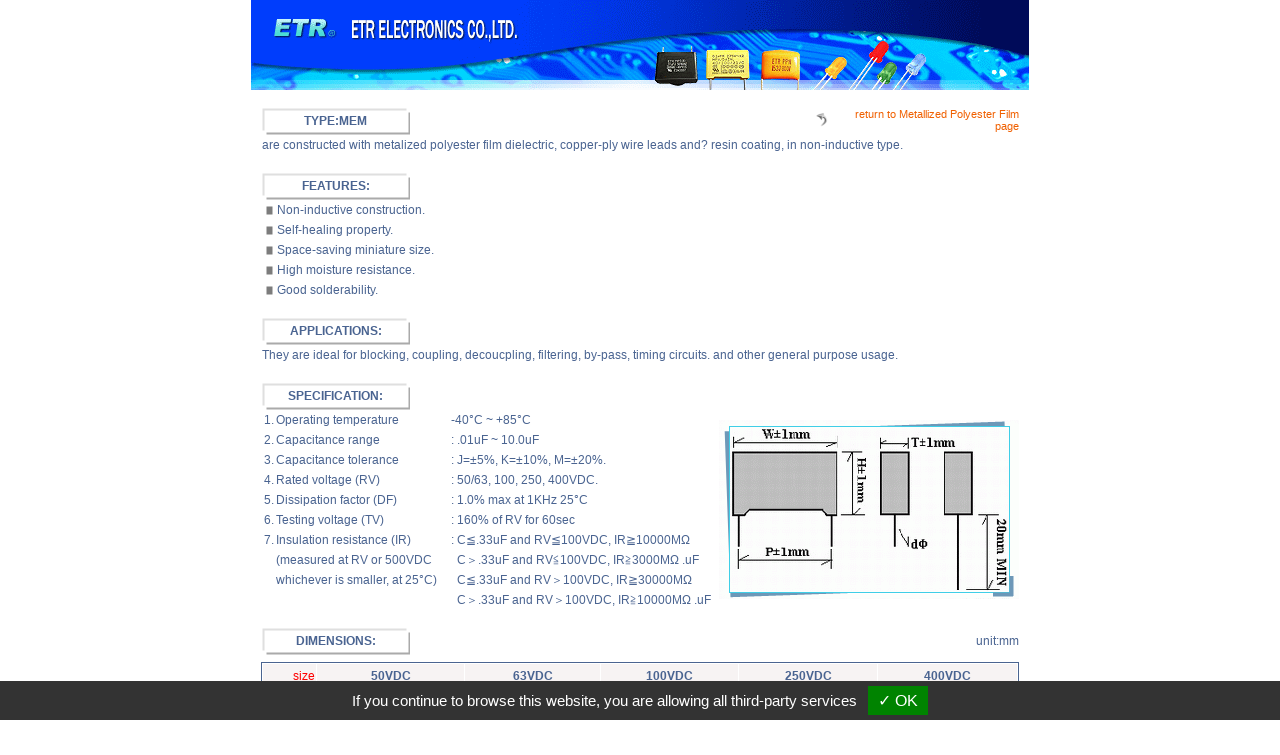

--- FILE ---
content_type: text/html
request_url: http://www.etr.com.tw/eng/dc_use_film_capacitors/m_polyester/dc01_05.htm
body_size: 3757
content:
<html>
<head>
<title>ETR ELECTRONICS CO., Ltd.</title>
<meta http-equiv="Content-Type" content="text/html; charset=big5">
<link rel="stylesheet" href="../../../css/text.css" type="text/css">
<script language="JavaScript">
<!--
function MM_swapImgRestore() { //v3.0
  var i,x,a=document.MM_sr; for(i=0;a&&i<a.length&&(x=a[i])&&x.oSrc;i++) x.src=x.oSrc;
}

function MM_preloadImages() { //v3.0
  var d=document; if(d.images){ if(!d.MM_p) d.MM_p=new Array();
    var i,j=d.MM_p.length,a=MM_preloadImages.arguments; for(i=0; i<a.length; i++)
    if (a[i].indexOf("#")!=0){ d.MM_p[j]=new Image; d.MM_p[j++].src=a[i];}}
}

function MM_findObj(n, d) { //v3.0
  var p,i,x;  if(!d) d=document; if((p=n.indexOf("?"))>0&&parent.frames.length) {
    d=parent.frames[n.substring(p+1)].document; n=n.substring(0,p);}
  if(!(x=d[n])&&d.all) x=d.all[n]; for (i=0;!x&&i<d.forms.length;i++) x=d.forms[i][n];
  for(i=0;!x&&d.layers&&i<d.layers.length;i++) x=MM_findObj(n,d.layers[i].document); return x;
}

function MM_swapImage() { //v3.0
  var i,j=0,x,a=MM_swapImage.arguments; document.MM_sr=new Array; for(i=0;i<(a.length-2);i+=3)
   if ((x=MM_findObj(a[i]))!=null){document.MM_sr[j++]=x; if(!x.oSrc) x.oSrc=x.src; x.src=a[i+2];}
}
//-->
</script>
<script type="text/javascript" src="https://gdpr.urb2b.com/gdpr.js"></script>
<script type="text/javascript" src="https://gdpr.urb2b.com/gdpr.init.js"></script>
<script type="text/javascript">
	tarteaucitron.user.googletagmanagerId = 'GTM-KZZ2X3M';
	(tarteaucitron.job = tarteaucitron.job || []).push('googletagmanager');
</script>
</head>

<body bgcolor="#FFFFFF" text="#000000" leftmargin="0" topmargin="0" marginwidth="0" marginheight="0" onLoad="MM_preloadImages('../../../images/products/top.gif')">
<table width="777" border="0" cellspacing="0" cellpadding="0" align="center">
  <tr> 
    <td colspan="2"> 
      <table width="100%" border="0" cellspacing="0" cellpadding="0">
        <tr> 
          <td><img src="../../../images/main/main_top_01.gif" width="278" height="90"></td>
          <td><img src="../../../images/main/main_top_02.gif" width="238" height="90"></td>
          <td><img src="../../../images/main/main_top_03.gif" width="262" height="90"></td>
        </tr>
      </table>
    </td>
  </tr>
  <tr valign="middle" align="center"> 
    <td colspan="2">&nbsp;</td>
  </tr>
  <tr valign="middle" align="center"> 
    <td colspan="2"> 
      <table width="757" border="0" cellspacing="0" cellpadding="0">
        <tr> 
          <td width="148" height="27" background="../../../images/products/title.gif" align="center" valign="middle" class="word_t">TYPE:MEM</td>
          <td align="right" valign="top">
            <table width="205" border="0" cellspacing="0" cellpadding="0">
              <tr> 
                <td width="15" align="center"><img src="../../../images/products/item03.gif" width="13" height="15"></td>
                <td> 
                  <div align="right" class="link01"><a href="../dc01.htm" class="link01">return 
                    to Metallized Polyester Film page</a></div>
                </td>
              </tr>
            </table>
          </td>
        </tr>
      </table>
    </td>
  </tr>
  <tr valign="middle" align="center"> 
    <td colspan="2"> 
      <table width="757" border="0" cellspacing="0" cellpadding="0">
        <tr> 
          <td class="word_e">are constructed with metalized polyester film dielectric, 
            copper-ply wire leads and? resin coating, in non-inductive type.</td>
        </tr>
      </table>
    </td>
  </tr>
  <tr valign="middle" align="center"> 
    <td colspan="2">&nbsp;</td>
  </tr>
  <tr valign="middle" align="center"> 
    <td colspan="2"> 
      <table width="757" border="0" cellspacing="0" cellpadding="0">
        <tr> 
          <td width="148" height="27" align="center" valign="middle" background="../../../images/products/title.gif" class="word_t">FEATURES:</td>
          <td>&nbsp;</td>
        </tr>
      </table>
    </td>
  </tr>
  <tr valign="middle" align="center"> 
    <td colspan="2"> 
      <table width="757" border="0" cellspacing="0" cellpadding="0" class="word_e">
        <tr> 
          <td width="15" align="center" valign="middle"><img src="../../../images/products/item.gif" width="10" height="10"></td>
          <td>Non-inductive construction.</td>
        </tr>
        <tr> 
          <td width="15" align="center" valign="middle"><img src="../../../images/products/item.gif" width="10" height="10"></td>
          <td>Self-healing property.</td>
        </tr>
        <tr> 
          <td width="15" align="center" valign="middle"><img src="../../../images/products/item.gif" width="10" height="10"></td>
          <td>Space-saving miniature size.</td>
        </tr>
        <tr> 
          <td width="15" align="center" valign="middle"><img src="../../../images/products/item.gif" width="10" height="10"></td>
          <td>High moisture resistance.</td>
        </tr>
        <tr> 
          <td width="15" align="center" valign="middle"><img src="../../../images/products/item.gif" width="10" height="10"></td>
          <td>Good solderability.</td>
        </tr>
      </table>
    </td>
  </tr>
  <tr valign="middle" align="center"> 
    <td colspan="2">&nbsp;</td>
  </tr>
  <tr valign="middle" align="center"> 
    <td colspan="2"> 
      <table width="757" border="0" cellspacing="0" cellpadding="0">
        <tr> 
          <td width="148" height="27" background="../../../images/products/title.gif" align="center" valign="middle" class="word_t">APPLICATIONS:</td>
          <td>&nbsp;</td>
        </tr>
      </table>
    </td>
  </tr>
  <tr valign="middle" align="center"> 
    <td colspan="2"> 
      <table width="757" border="0" cellspacing="0" cellpadding="0">
        <tr> 
          <td class="word_e">They are ideal for blocking, coupling, decoucpling, 
            filtering, by-pass, timing circuits. and other general purpose usage.</td>
        </tr>
      </table>
    </td>
  </tr>
  <tr valign="middle" align="center"> 
    <td colspan="2">&nbsp;</td>
  </tr>
  <tr valign="middle" align="center"> 
    <td colspan="2"> 
      <table width="757" border="0" cellspacing="0" cellpadding="0">
        <tr> 
          <td width="148" height="27" background="../../../images/products/title.gif" class="word_t" align="center" valign="middle">SPECIFICATION:</td>
          <td>&nbsp;</td>
        </tr>
      </table>
    </td>
  </tr>
  <tr valign="middle" align="center"> 
    <td colspan="2"> 
      <table width="757" border="0" cellspacing="0" cellpadding="0" class="word_e">
        <tr> 
          <td width="15" align="center" valign="middle" class="word_e">1.</td>
          <td width="185">Operating temperature</td>
          <td width="285"> -40°C ~ +85°C</td>
          <td rowspan="10"><img src="../../../images/products/dc/m_polyester/mpx1-mem.gif" width="300" height="179"></td>
        </tr>
        <tr> 
          <td width="15" align="center" valign="middle" class="word_e">2.</td>
          <td>Capacitance range </td>
          <td>: .01uF ~ 10.0uF</td>
        </tr>
        <tr> 
          <td width="15" align="center" valign="middle" class="word_e">3.</td>
          <td>Capacitance tolerance </td>
          <td>: J=±5%, K=±10%, M=±20%.</td>
        </tr>
        <tr> 
          <td width="15" align="center" valign="middle" class="word_e">4.</td>
          <td>Rated voltage (RV) </td>
          <td>: 50/63, 100, 250, 400VDC.</td>
        </tr>
        <tr> 
          <td width="15" align="center" valign="middle" class="word_e">5.</td>
          <td>Dissipation factor (DF) </td>
          <td>: 1.0% max at 1KHz 25°C</td>
        </tr>
        <tr> 
          <td width="15" align="center" valign="middle" class="word_e">6.</td>
          <td>Testing voltage (TV)</td>
          <td>: 160% of RV for 60sec</td>
        </tr>
        <tr> 
          <td width="15" align="center" valign="middle" class="word_e">7.</td>
          <td>Insulation resistance (IR)</td>
          <td>: C≦.33uF and RV≦100VDC, IR≧10000MΩ</td>
        </tr>
        <tr> 
          <td width="15" align="center" valign="middle" class="word_e">&nbsp;</td>
          <td>(measured at RV or 500VDC</td>
          <td>&nbsp;&nbsp;C＞.33uF and RV≦100VDC, IR≧3000MΩ .uF</td>
        </tr>
        <tr> 
          <td width="15" align="center" valign="middle" class="word_e">&nbsp;</td>
          <td>whichever is smaller, at 25°C)</td>
          <td>&nbsp;&nbsp;C≦.33uF and RV＞100VDC, IR≧30000MΩ</td>
        </tr>
        <tr> 
          <td width="15" align="center" valign="middle" class="word_e">&nbsp;</td>
          <td>&nbsp;</td>
          <td>&nbsp;&nbsp;C＞.33uF and RV＞100VDC, IR≧10000MΩ .uF</td>
        </tr>
      </table>
    </td>
  </tr>
  <tr valign="middle" align="center"> 
    <td colspan="2">&nbsp;</td>
  </tr>
  <tr valign="middle" align="center"> 
    <td colspan="2"> 
      <table width="757" border="0" cellspacing="0" cellpadding="0">
        <tr> 
          <td width="148" height="27" background="../../../images/products/title.gif" class="word_t" valign="middle" align="center">DIMENSIONS:</td>
          <td> 
            <div align="right" class="word_e">unit:mm </div>
          </td>
        </tr>
      </table>
    </td>
  </tr>
  <tr valign="middle" align="center"> 
    <td colspan="2"> 
      <table width="757" border="0" cellspacing="0" cellpadding="0">
        <tr> 
          <td height="7"></td>
        </tr>
      </table>
    </td>
  </tr>
  <tr valign="middle" align="center"> 
    <td colspan="2"> 
      <table width="757" border="0" cellspacing="0" cellpadding="0">
        <tr> 
          <td> 
            <table height=362 cellspacing=1 
cellpadding=1 width=758 border=0 class="table_01">
              <tbody> 
              <tr class="table_td_01"> 
                <td bordercolorlight=#000000 
bordercolordark=#000000> 
                  <p align=right><font color="#FF0000">size</font></p>
                </td>
                <td bordercolorlight=#000000 align=middle bordercolordark=#000000 colspan=4> 
                  <p align=center><b> 50VDC</b></p>
                </td>
                <td bordercolorlight=#000000 align=middle bordercolordark=#000000 colspan=4> 
                  <p align=center><b> 63VDC</b></p>
                </td>
                <td bordercolorlight=#000000 align=middle bordercolordark=#000000 colspan=4> 
                  <p align=center><b> 100VDC</b></p>
                </td>
                <td bordercolorlight=#000000 align=middle bordercolordark=#000000 colspan=4> 
                  <p align=center><b> 250VDC</b></p>
                </td>
                <td bordercolorlight=#000000 align=middle bordercolordark=#000000 colspan=4> 
                  <p align=center><b> 400VDC</b></p>
                </td>
              </tr>
              <tr class="table_td_02"> 
                <td bordercolor=#000000 bordercolorlight=#000000 
bordercolordark=#000000> 
                  <div align="left"><b>cap.</b></div>
                </td>
                <td bordercolorlight=#000000 align=middle bordercolordark=#000000> 
                  <div align="center"><font color=#ff0000>W</font></div>
                </td>
                <td bordercolorlight=#000000 align=middle bordercolordark=#000000> 
                  <div align="center"><font color=#ff0000>H</font></div>
                </td>
                <td bordercolorlight=#000000 align=middle bordercolordark=#000000> 
                  <div align="center"><font color=#ff0000>T</font></div>
                </td>
                <td bordercolorlight=#000000 align=middle bordercolordark=#000000> 
                  <div align="center"><font color=#ff0000>P</font></div>
                </td>
                <td bordercolorlight=#000000 align=middle bordercolordark=#000000> 
                  <div align="center"><font color=#ff0000>W</font></div>
                </td>
                <td bordercolorlight=#000000 align=middle bordercolordark=#000000> 
                  <div align="center"><font color=#ff0000>H</font></div>
                </td>
                <td bordercolorlight=#000000 align=middle bordercolordark=#000000> 
                  <div align="center"><font color=#ff0000>T</font></div>
                </td>
                <td bordercolorlight=#000000 align=middle bordercolordark=#000000> 
                  <div align="center"><font color=#ff0000>P</font></div>
                </td>
                <td bordercolor=#000000 bordercolorlight=#000000 align=middle bordercolordark=#000000> 
                  <div align="center"><font color=#ff0000>W</font></div>
                </td>
                <td bordercolor=#000000 bordercolorlight=#000000 align=middle bordercolordark=#000000> 
                  <div align="center"><font color=#ff0000>H</font></div>
                </td>
                <td bordercolor=#000000 bordercolorlight=#000000 align=middle bordercolordark=#000000> 
                  <div align="center"><font color=#ff0000>T</font></div>
                </td>
                <td bordercolor=#000000 bordercolorlight=#000000 align=middle bordercolordark=#000000> 
                  <div align="center"><font color=#ff0000>P</font></div>
                </td>
                <td bordercolor=#000000 bordercolorlight=#000000 align=middle bordercolordark=#000000> 
                  <div align="center"><font color=#ff0000>W</font></div>
                </td>
                <td bordercolor=#000000 bordercolorlight=#000000 align=middle bordercolordark=#000000> 
                  <div align="center"><font color=#ff0000>H</font></div>
                </td>
                <td bordercolor=#000000 bordercolorlight=#000000 align=middle bordercolordark=#000000> 
                  <div align="center"><font color=#ff0000>T</font></div>
                </td>
                <td bordercolor=#000000 bordercolorlight=#000000 align=middle bordercolordark=#000000> 
                  <div align="center"><font color=#ff0000>P</font></div>
                </td>
                <td bordercolor=#000000 bordercolorlight=#000000 align=middle bordercolordark=#000000> 
                  <div align="center"><font color=#ff0000>W</font></div>
                </td>
                <td bordercolor=#000000 bordercolorlight=#000000 align=middle bordercolordark=#000000> 
                  <div align="center"><font color=#ff0000>H</font></div>
                </td>
                <td bordercolor=#000000 bordercolorlight=#000000 align=middle bordercolordark=#000000> 
                  <div align="center"><font color=#ff0000>T</font></div>
                </td>
                <td bordercolor=#000000 bordercolorlight=#000000 align=middle bordercolordark=#000000> 
                  <div align="center"><font color=#ff0000>P</font></div>
                </td>
              </tr>
              <tr class="table_td_01"> 
                <td bordercolor=#000000 bordercolorlight=#000000 align=middle bordercolordark=#000000> 
                  <div align="center">.0010</div>
                </td>
                <td bordercolorlight=#000000 align=middle bordercolordark=#000000> 
                  <div align="center">7.2</div>
                </td>
                <td bordercolorlight=#000000 align=middle bordercolordark=#000000> 
                  <div align="center">6.5</div>
                </td>
                <td bordercolorlight=#000000 align=middle bordercolordark=#000000> 
                  <div align="center">2.5</div>
                </td>
                <td bordercolorlight=#000000 align=middle bordercolordark=#000000> 
                  <div align="center">5.0</div>
                </td>
                <td bordercolorlight=#000000 align=middle bordercolordark=#000000> 
                  <div align="center">7.2</div>
                </td>
                <td bordercolorlight=#000000 align=middle bordercolordark=#000000> 
                  <div align="center">6.5</div>
                </td>
                <td bordercolorlight=#000000 align=middle bordercolordark=#000000> 
                  <div align="center">2.5</div>
                </td>
                <td bordercolorlight=#000000 align=middle bordercolordark=#000000> 
                  <div align="center">5.0</div>
                </td>
                <td bordercolor=#000000 bordercolorlight=#000000 align=middle bordercolordark=#000000> 
                  <div align="center">7.2</div>
                </td>
                <td bordercolor=#000000 bordercolorlight=#000000 align=middle bordercolordark=#000000> 
                  <div align="center">6.5</div>
                </td>
                <td bordercolor=#000000 bordercolorlight=#000000 align=middle bordercolordark=#000000> 
                  <div align="center">2.5</div>
                </td>
                <td bordercolor=#000000 bordercolorlight=#000000 align=middle bordercolordark=#000000> 
                  <div align="center">5.0</div>
                </td>
                <td bordercolor=#000000 bordercolorlight=#000000 align=middle bordercolordark=#000000> 
                  <div align="center">7.2</div>
                </td>
                <td bordercolor=#000000 bordercolorlight=#000000 align=middle bordercolordark=#000000> 
                  <div align="center">6.5</div>
                </td>
                <td bordercolor=#000000 bordercolorlight=#000000 align=middle bordercolordark=#000000> 
                  <div align="center">2.5</div>
                </td>
                <td bordercolor=#000000 bordercolorlight=#000000 align=middle bordercolordark=#000000> 
                  <div align="center">5.0</div>
                </td>
                <td bordercolor=#000000 bordercolorlight=#000000 align=middle bordercolordark=#000000> 
                  <div align="center">7.2</div>
                </td>
                <td bordercolor=#000000 bordercolorlight=#000000 align=middle bordercolordark=#000000> 
                  <div align="center">6.5</div>
                </td>
                <td bordercolor=#000000 bordercolorlight=#000000 align=middle bordercolordark=#000000> 
                  <div align="center">2.5</div>
                </td>
                <td bordercolor=#000000 bordercolorlight=#000000 align=middle bordercolordark=#000000> 
                  <div align="center">5.0</div>
                </td>
              </tr>
              <tr class="table_td_02"> 
                <td bordercolor=#000000 bordercolorlight=#000000 align=middle bordercolordark=#000000> 
                  <div align="center">.0015</div>
                </td>
                <td bordercolorlight=#000000 align=middle bordercolordark=#000000> 
                  <div align="center">7.2</div>
                </td>
                <td bordercolorlight=#000000 align=middle bordercolordark=#000000> 
                  <div align="center">6.5</div>
                </td>
                <td bordercolorlight=#000000 align=middle bordercolordark=#000000> 
                  <div align="center">2.5</div>
                </td>
                <td bordercolorlight=#000000 align=middle bordercolordark=#000000> 
                  <div align="center">5.0</div>
                </td>
                <td bordercolorlight=#000000 align=middle bordercolordark=#000000> 
                  <div align="center">7.2</div>
                </td>
                <td bordercolorlight=#000000 align=middle bordercolordark=#000000> 
                  <div align="center">6.5</div>
                </td>
                <td bordercolorlight=#000000 align=middle bordercolordark=#000000> 
                  <div align="center">2.5</div>
                </td>
                <td bordercolorlight=#000000 align=middle bordercolordark=#000000> 
                  <div align="center">5.0</div>
                </td>
                <td bordercolor=#000000 bordercolorlight=#000000 align=middle bordercolordark=#000000> 
                  <div align="center">7.2</div>
                </td>
                <td bordercolor=#000000 bordercolorlight=#000000 align=middle bordercolordark=#000000> 
                  <div align="center">6.5</div>
                </td>
                <td bordercolor=#000000 bordercolorlight=#000000 align=middle bordercolordark=#000000> 
                  <div align="center">2.5</div>
                </td>
                <td bordercolor=#000000 bordercolorlight=#000000 align=middle bordercolordark=#000000> 
                  <div align="center">5.0</div>
                </td>
                <td bordercolor=#000000 bordercolorlight=#000000 align=middle bordercolordark=#000000> 
                  <div align="center">7.2</div>
                </td>
                <td bordercolor=#000000 bordercolorlight=#000000 align=middle bordercolordark=#000000> 
                  <div align="center">6.5</div>
                </td>
                <td bordercolor=#000000 bordercolorlight=#000000 align=middle bordercolordark=#000000> 
                  <div align="center">2.5</div>
                </td>
                <td bordercolor=#000000 bordercolorlight=#000000 align=middle bordercolordark=#000000> 
                  <div align="center">5.0</div>
                </td>
                <td bordercolor=#000000 bordercolorlight=#000000 align=middle bordercolordark=#000000> 
                  <div align="center">7.2</div>
                </td>
                <td bordercolor=#000000 bordercolorlight=#000000 align=middle bordercolordark=#000000> 
                  <div align="center">6.5</div>
                </td>
                <td bordercolor=#000000 bordercolorlight=#000000 align=middle bordercolordark=#000000> 
                  <div align="center">2.5</div>
                </td>
                <td bordercolor=#000000 bordercolorlight=#000000 align=middle bordercolordark=#000000> 
                  <div align="center">5.0</div>
                </td>
              </tr>
              <tr class="table_td_01"> 
                <td bordercolor=#000000 bordercolorlight=#000000 align=middle bordercolordark=#000000> 
                  <div align="center">.0022</div>
                </td>
                <td bordercolorlight=#000000 align=middle bordercolordark=#000000> 
                  <div align="center">7.2</div>
                </td>
                <td bordercolorlight=#000000 align=middle bordercolordark=#000000> 
                  <div align="center">6.5</div>
                </td>
                <td bordercolorlight=#000000 align=middle bordercolordark=#000000> 
                  <div align="center">2.5</div>
                </td>
                <td bordercolorlight=#000000 align=middle bordercolordark=#000000> 
                  <div align="center">5.0</div>
                </td>
                <td bordercolorlight=#000000 align=middle bordercolordark=#000000> 
                  <div align="center">7.2</div>
                </td>
                <td bordercolorlight=#000000 align=middle bordercolordark=#000000> 
                  <div align="center">6.5</div>
                </td>
                <td bordercolorlight=#000000 align=middle bordercolordark=#000000> 
                  <div align="center">2.5</div>
                </td>
                <td bordercolorlight=#000000 align=middle bordercolordark=#000000> 
                  <div align="center">5.0</div>
                </td>
                <td bordercolor=#000000 bordercolorlight=#000000 align=middle bordercolordark=#000000> 
                  <div align="center">7.2</div>
                </td>
                <td bordercolor=#000000 bordercolorlight=#000000 align=middle bordercolordark=#000000> 
                  <div align="center">6.5</div>
                </td>
                <td bordercolor=#000000 bordercolorlight=#000000 align=middle bordercolordark=#000000> 
                  <div align="center">2.5</div>
                </td>
                <td bordercolor=#000000 bordercolorlight=#000000 align=middle bordercolordark=#000000> 
                  <div align="center">5.0</div>
                </td>
                <td bordercolor=#000000 bordercolorlight=#000000 align=middle bordercolordark=#000000> 
                  <div align="center">7.2</div>
                </td>
                <td bordercolor=#000000 bordercolorlight=#000000 align=middle bordercolordark=#000000> 
                  <div align="center">6.5</div>
                </td>
                <td bordercolor=#000000 bordercolorlight=#000000 align=middle bordercolordark=#000000> 
                  <div align="center">2.5</div>
                </td>
                <td bordercolor=#000000 bordercolorlight=#000000 align=middle bordercolordark=#000000> 
                  <div align="center">5.0</div>
                </td>
                <td bordercolor=#000000 bordercolorlight=#000000 align=middle bordercolordark=#000000> 
                  <div align="center">7.2</div>
                </td>
                <td bordercolor=#000000 bordercolorlight=#000000 align=middle bordercolordark=#000000> 
                  <div align="center">6.5</div>
                </td>
                <td bordercolor=#000000 bordercolorlight=#000000 align=middle bordercolordark=#000000> 
                  <div align="center">2.5</div>
                </td>
                <td bordercolor=#000000 bordercolorlight=#000000 align=middle bordercolordark=#000000> 
                  <div align="center">5.0</div>
                </td>
              </tr>
              <tr class="table_td_02"> 
                <td bordercolor=#000000 bordercolorlight=#000000 align=middle bordercolordark=#000000> 
                  <div align="center">.0033</div>
                </td>
                <td bordercolorlight=#000000 align=middle bordercolordark=#000000> 
                  <div align="center">7.2</div>
                </td>
                <td bordercolorlight=#000000 align=middle bordercolordark=#000000> 
                  <div align="center">6.5</div>
                </td>
                <td bordercolorlight=#000000 align=middle bordercolordark=#000000> 
                  <div align="center">2.5</div>
                </td>
                <td bordercolorlight=#000000 align=middle bordercolordark=#000000> 
                  <div align="center">5.0</div>
                </td>
                <td bordercolorlight=#000000 align=middle bordercolordark=#000000> 
                  <div align="center">7.2</div>
                </td>
                <td bordercolorlight=#000000 align=middle bordercolordark=#000000> 
                  <div align="center">6.5</div>
                </td>
                <td bordercolorlight=#000000 align=middle bordercolordark=#000000> 
                  <div align="center">2.5</div>
                </td>
                <td bordercolorlight=#000000 align=middle bordercolordark=#000000> 
                  <div align="center">5.0</div>
                </td>
                <td bordercolor=#000000 bordercolorlight=#000000 align=middle bordercolordark=#000000> 
                  <div align="center">7.2</div>
                </td>
                <td bordercolor=#000000 bordercolorlight=#000000 align=middle bordercolordark=#000000> 
                  <div align="center">6.5</div>
                </td>
                <td bordercolor=#000000 bordercolorlight=#000000 align=middle bordercolordark=#000000> 
                  <div align="center">2.5</div>
                </td>
                <td bordercolor=#000000 bordercolorlight=#000000 align=middle bordercolordark=#000000> 
                  <div align="center">5.0</div>
                </td>
                <td bordercolor=#000000 bordercolorlight=#000000 align=middle bordercolordark=#000000> 
                  <div align="center">7.2</div>
                </td>
                <td bordercolor=#000000 bordercolorlight=#000000 align=middle bordercolordark=#000000> 
                  <div align="center">6.5</div>
                </td>
                <td bordercolor=#000000 bordercolorlight=#000000 align=middle bordercolordark=#000000> 
                  <div align="center">2.5</div>
                </td>
                <td bordercolor=#000000 bordercolorlight=#000000 align=middle bordercolordark=#000000> 
                  <div align="center">5.0</div>
                </td>
                <td bordercolor=#000000 bordercolorlight=#000000 align=middle bordercolordark=#000000> 
                  <div align="center">7.2</div>
                </td>
                <td bordercolor=#000000 bordercolorlight=#000000 align=middle bordercolordark=#000000> 
                  <div align="center">6.5</div>
                </td>
                <td bordercolor=#000000 bordercolorlight=#000000 align=middle bordercolordark=#000000> 
                  <div align="center">2.5</div>
                </td>
                <td bordercolor=#000000 bordercolorlight=#000000 align=middle bordercolordark=#000000> 
                  <div align="center">5.0</div>
                </td>
              </tr>
              <tr class="table_td_01"> 
                <td bordercolor=#000000 bordercolorlight=#000000 align=middle bordercolordark=#000000> 
                  <div align="center">.0047</div>
                </td>
                <td bordercolorlight=#000000 align=middle bordercolordark=#000000> 
                  <div align="center">7.2</div>
                </td>
                <td bordercolorlight=#000000 align=middle bordercolordark=#000000> 
                  <div align="center">6.5</div>
                </td>
                <td bordercolorlight=#000000 align=middle bordercolordark=#000000> 
                  <div align="center">2.5</div>
                </td>
                <td bordercolorlight=#000000 align=middle bordercolordark=#000000> 
                  <div align="center">5.0</div>
                </td>
                <td bordercolorlight=#000000 align=middle bordercolordark=#000000> 
                  <div align="center">7.2</div>
                </td>
                <td bordercolorlight=#000000 align=middle bordercolordark=#000000> 
                  <div align="center">6.5</div>
                </td>
                <td bordercolorlight=#000000 align=middle bordercolordark=#000000> 
                  <div align="center">2.5</div>
                </td>
                <td bordercolorlight=#000000 align=middle bordercolordark=#000000> 
                  <div align="center">5.0</div>
                </td>
                <td bordercolor=#000000 bordercolorlight=#000000 align=middle bordercolordark=#000000> 
                  <div align="center">7.2</div>
                </td>
                <td bordercolor=#000000 bordercolorlight=#000000 align=middle bordercolordark=#000000> 
                  <div align="center">6.5</div>
                </td>
                <td bordercolor=#000000 bordercolorlight=#000000 align=middle bordercolordark=#000000> 
                  <div align="center">2.5</div>
                </td>
                <td bordercolor=#000000 bordercolorlight=#000000 align=middle bordercolordark=#000000> 
                  <div align="center">5.0</div>
                </td>
                <td bordercolor=#000000 bordercolorlight=#000000 align=middle bordercolordark=#000000> 
                  <div align="center">7.2</div>
                </td>
                <td bordercolor=#000000 bordercolorlight=#000000 align=middle bordercolordark=#000000> 
                  <div align="center">6.5</div>
                </td>
                <td bordercolor=#000000 bordercolorlight=#000000 align=middle bordercolordark=#000000> 
                  <div align="center">2.5</div>
                </td>
                <td bordercolor=#000000 bordercolorlight=#000000 align=middle bordercolordark=#000000> 
                  <div align="center">5.0</div>
                </td>
                <td bordercolor=#000000 bordercolorlight=#000000 align=middle bordercolordark=#000000> 
                  <div align="center">7.2</div>
                </td>
                <td bordercolor=#000000 bordercolorlight=#000000 align=middle bordercolordark=#000000> 
                  <div align="center">6.5</div>
                </td>
                <td bordercolor=#000000 bordercolorlight=#000000 align=middle bordercolordark=#000000> 
                  <div align="center">2.5</div>
                </td>
                <td bordercolor=#000000 bordercolorlight=#000000 align=middle bordercolordark=#000000> 
                  <div align="center">5.0</div>
                </td>
              </tr>
              <tr class="table_td_02"> 
                <td bordercolor=#000000 bordercolorlight=#000000 align=middle bordercolordark=#000000> 
                  <div align="center">.0068</div>
                </td>
                <td bordercolorlight=#000000 align=middle bordercolordark=#000000> 
                  <div align="center">7.2</div>
                </td>
                <td bordercolorlight=#000000 align=middle bordercolordark=#000000> 
                  <div align="center">6.5</div>
                </td>
                <td bordercolorlight=#000000 align=middle bordercolordark=#000000> 
                  <div align="center">2.5</div>
                </td>
                <td bordercolorlight=#000000 align=middle bordercolordark=#000000> 
                  <div align="center">5.0</div>
                </td>
                <td bordercolorlight=#000000 align=middle bordercolordark=#000000> 
                  <div align="center">7.2</div>
                </td>
                <td bordercolorlight=#000000 align=middle bordercolordark=#000000> 
                  <div align="center">6.5</div>
                </td>
                <td bordercolorlight=#000000 align=middle bordercolordark=#000000> 
                  <div align="center">2.5</div>
                </td>
                <td bordercolorlight=#000000 align=middle bordercolordark=#000000> 
                  <div align="center">5.0</div>
                </td>
                <td bordercolor=#000000 bordercolorlight=#000000 align=middle bordercolordark=#000000> 
                  <div align="center">7.2</div>
                </td>
                <td bordercolor=#000000 bordercolorlight=#000000 align=middle bordercolordark=#000000> 
                  <div align="center">6.5</div>
                </td>
                <td bordercolor=#000000 bordercolorlight=#000000 align=middle bordercolordark=#000000> 
                  <div align="center">2.5</div>
                </td>
                <td bordercolor=#000000 bordercolorlight=#000000 align=middle bordercolordark=#000000> 
                  <div align="center">5.0</div>
                </td>
                <td bordercolor=#000000 bordercolorlight=#000000 align=middle bordercolordark=#000000> 
                  <div align="center">7.2</div>
                </td>
                <td bordercolor=#000000 bordercolorlight=#000000 align=middle bordercolordark=#000000> 
                  <div align="center">6.5</div>
                </td>
                <td bordercolor=#000000 bordercolorlight=#000000 align=middle bordercolordark=#000000> 
                  <div align="center">2.5</div>
                </td>
                <td bordercolor=#000000 bordercolorlight=#000000 align=middle bordercolordark=#000000> 
                  <div align="center">5.0</div>
                </td>
                <td bordercolor=#000000 bordercolorlight=#000000 align=middle bordercolordark=#000000> 
                  <div align="center">7.2</div>
                </td>
                <td bordercolor=#000000 bordercolorlight=#000000 align=middle bordercolordark=#000000> 
                  <div align="center">6.5</div>
                </td>
                <td bordercolor=#000000 bordercolorlight=#000000 align=middle bordercolordark=#000000> 
                  <div align="center">3.0</div>
                </td>
                <td bordercolor=#000000 bordercolorlight=#000000 align=middle bordercolordark=#000000> 
                  <div align="center">5.0</div>
                </td>
              </tr>
              <tr class="table_td_01"> 
                <td bordercolor=#000000 bordercolorlight=#000000 align=middle bordercolordark=#000000> 
                  <div align="center">.010</div>
                </td>
                <td bordercolorlight=#000000 align=middle bordercolordark=#000000> 
                  <div align="center">7.2</div>
                </td>
                <td bordercolorlight=#000000 align=middle bordercolordark=#000000> 
                  <div align="center">6.5</div>
                </td>
                <td bordercolorlight=#000000 align=middle bordercolordark=#000000> 
                  <div align="center">2.5</div>
                </td>
                <td bordercolorlight=#000000 align=middle bordercolordark=#000000> 
                  <div align="center">5.0</div>
                </td>
                <td bordercolorlight=#000000 align=middle bordercolordark=#000000> 
                  <div align="center">7.2</div>
                </td>
                <td bordercolorlight=#000000 align=middle bordercolordark=#000000> 
                  <div align="center">6.5</div>
                </td>
                <td bordercolorlight=#000000 align=middle bordercolordark=#000000> 
                  <div align="center">2.5</div>
                </td>
                <td bordercolorlight=#000000 align=middle bordercolordark=#000000> 
                  <div align="center">5.0</div>
                </td>
                <td bordercolor=#000000 bordercolorlight=#000000 align=middle bordercolordark=#000000> 
                  <div align="center">7.2</div>
                </td>
                <td bordercolor=#000000 bordercolorlight=#000000 align=middle bordercolordark=#000000> 
                  <div align="center">6.5</div>
                </td>
                <td bordercolor=#000000 bordercolorlight=#000000 align=middle bordercolordark=#000000> 
                  <div align="center">2.5</div>
                </td>
                <td bordercolor=#000000 bordercolorlight=#000000 align=middle bordercolordark=#000000> 
                  <div align="center">5.0</div>
                </td>
                <td bordercolor=#000000 bordercolorlight=#000000 align=middle bordercolordark=#000000> 
                  <div align="center">7.2</div>
                </td>
                <td bordercolor=#000000 bordercolorlight=#000000 align=middle bordercolordark=#000000> 
                  <div align="center">6.5</div>
                </td>
                <td bordercolor=#000000 bordercolorlight=#000000 align=middle bordercolordark=#000000> 
                  <div align="center">2.5</div>
                </td>
                <td bordercolor=#000000 bordercolorlight=#000000 align=middle bordercolordark=#000000> 
                  <div align="center">5.0</div>
                </td>
                <td bordercolor=#000000 bordercolorlight=#000000 align=middle bordercolordark=#000000> 
                  <div align="center">7.2</div>
                </td>
                <td bordercolor=#000000 bordercolorlight=#000000 align=middle bordercolordark=#000000> 
                  <div align="center">7.5</div>
                </td>
                <td bordercolor=#000000 bordercolorlight=#000000 align=middle bordercolordark=#000000> 
                  <div align="center">3.5</div>
                </td>
                <td bordercolor=#000000 bordercolorlight=#000000 align=middle bordercolordark=#000000> 
                  <div align="center">5.0</div>
                </td>
              </tr>
              <tr class="table_td_02"> 
                <td bordercolor=#000000 bordercolorlight=#000000 align=middle bordercolordark=#000000> 
                  <div align="center">.015</div>
                </td>
                <td bordercolorlight=#000000 align=middle bordercolordark=#000000> 
                  <div align="center">7.2</div>
                </td>
                <td bordercolorlight=#000000 align=middle bordercolordark=#000000> 
                  <div align="center">6.5</div>
                </td>
                <td bordercolorlight=#000000 align=middle bordercolordark=#000000> 
                  <div align="center">2.5</div>
                </td>
                <td bordercolorlight=#000000 align=middle bordercolordark=#000000> 
                  <div align="center">5.0</div>
                </td>
                <td bordercolorlight=#000000 align=middle bordercolordark=#000000> 
                  <div align="center">7.2</div>
                </td>
                <td bordercolorlight=#000000 align=middle bordercolordark=#000000> 
                  <div align="center">6.5</div>
                </td>
                <td bordercolorlight=#000000 align=middle bordercolordark=#000000> 
                  <div align="center">2.5</div>
                </td>
                <td bordercolorlight=#000000 align=middle bordercolordark=#000000> 
                  <div align="center">5.0</div>
                </td>
                <td bordercolor=#000000 bordercolorlight=#000000 align=middle bordercolordark=#000000> 
                  <div align="center">7.2</div>
                </td>
                <td bordercolor=#000000 bordercolorlight=#000000 align=middle bordercolordark=#000000> 
                  <div align="center">6.5</div>
                </td>
                <td bordercolor=#000000 bordercolorlight=#000000 align=middle bordercolordark=#000000> 
                  <div align="center">2.5</div>
                </td>
                <td bordercolor=#000000 bordercolorlight=#000000 align=middle bordercolordark=#000000> 
                  <div align="center">5.0</div>
                </td>
                <td bordercolor=#000000 bordercolorlight=#000000 align=middle bordercolordark=#000000> 
                  <div align="center">7.2</div>
                </td>
                <td bordercolor=#000000 bordercolorlight=#000000 align=middle bordercolordark=#000000> 
                  <div align="center">6.5</div>
                </td>
                <td bordercolor=#000000 bordercolorlight=#000000 align=middle bordercolordark=#000000> 
                  <div align="center">2.5</div>
                </td>
                <td bordercolor=#000000 bordercolorlight=#000000 align=middle bordercolordark=#000000> 
                  <div align="center">5.0</div>
                </td>
                <td bordercolor=#000000 bordercolorlight=#000000 align=middle bordercolordark=#000000> 
                  <div align="center">7.2</div>
                </td>
                <td bordercolor=#000000 bordercolorlight=#000000 align=middle bordercolordark=#000000> 
                  <div align="center">9.5</div>
                </td>
                <td bordercolor=#000000 bordercolorlight=#000000 align=middle bordercolordark=#000000> 
                  <div align="center">4.5</div>
                </td>
                <td bordercolor=#000000 bordercolorlight=#000000 align=middle bordercolordark=#000000> 
                  <div align="center">5.0</div>
                </td>
              </tr>
              <tr class="table_td_01"> 
                <td bordercolor=#000000 bordercolorlight=#000000 align=middle bordercolordark=#000000> 
                  <div align="center">.022</div>
                </td>
                <td bordercolorlight=#000000 align=middle bordercolordark=#000000> 
                  <div align="center">7.2</div>
                </td>
                <td bordercolorlight=#000000 align=middle bordercolordark=#000000> 
                  <div align="center">6.5</div>
                </td>
                <td bordercolorlight=#000000 align=middle bordercolordark=#000000> 
                  <div align="center">2.5</div>
                </td>
                <td bordercolorlight=#000000 align=middle bordercolordark=#000000> 
                  <div align="center">5.0</div>
                </td>
                <td bordercolorlight=#000000 align=middle bordercolordark=#000000> 
                  <div align="center">7.2</div>
                </td>
                <td bordercolorlight=#000000 align=middle bordercolordark=#000000> 
                  <div align="center">6.5</div>
                </td>
                <td bordercolorlight=#000000 align=middle bordercolordark=#000000> 
                  <div align="center">2.5</div>
                </td>
                <td bordercolorlight=#000000 align=middle bordercolordark=#000000> 
                  <div align="center">5.0</div>
                </td>
                <td bordercolor=#000000 bordercolorlight=#000000 align=middle bordercolordark=#000000> 
                  <div align="center">7.2</div>
                </td>
                <td bordercolor=#000000 bordercolorlight=#000000 align=middle bordercolordark=#000000> 
                  <div align="center">6.5</div>
                </td>
                <td bordercolor=#000000 bordercolorlight=#000000 align=middle bordercolordark=#000000> 
                  <div align="center">2.5</div>
                </td>
                <td bordercolor=#000000 bordercolorlight=#000000 align=middle bordercolordark=#000000> 
                  <div align="center">5.0</div>
                </td>
                <td bordercolor=#000000 bordercolorlight=#000000 align=middle bordercolordark=#000000> 
                  <div align="center">7.2</div>
                </td>
                <td bordercolor=#000000 bordercolorlight=#000000 align=middle bordercolordark=#000000> 
                  <div align="center">6.5</div>
                </td>
                <td bordercolor=#000000 bordercolorlight=#000000 align=middle bordercolordark=#000000> 
                  <div align="center">3.0</div>
                </td>
                <td bordercolor=#000000 bordercolorlight=#000000 align=middle bordercolordark=#000000> 
                  <div align="center">5.0</div>
                </td>
                <td bordercolor=#000000 bordercolorlight=#000000 align=middle bordercolordark=#000000> 
                  <div align="center">7.2</div>
                </td>
                <td bordercolor=#000000 bordercolorlight=#000000 align=middle bordercolordark=#000000> 
                  <div align="center">9.5</div>
                </td>
                <td bordercolor=#000000 bordercolorlight=#000000 align=middle bordercolordark=#000000> 
                  <div align="center">4.5</div>
                </td>
                <td bordercolor=#000000 bordercolorlight=#000000 align=middle bordercolordark=#000000> 
                  <div align="center">5.0</div>
                </td>
              </tr>
              <tr class="table_td_02"> 
                <td bordercolor=#000000 bordercolorlight=#000000 align=middle bordercolordark=#000000> 
                  <div align="center">.033</div>
                </td>
                <td bordercolorlight=#000000 align=middle bordercolordark=#000000> 
                  <div align="center">7.2</div>
                </td>
                <td bordercolorlight=#000000 align=middle bordercolordark=#000000> 
                  <div align="center">6.5</div>
                </td>
                <td bordercolorlight=#000000 align=middle bordercolordark=#000000> 
                  <div align="center">2.5</div>
                </td>
                <td bordercolorlight=#000000 align=middle bordercolordark=#000000> 
                  <div align="center">5.0</div>
                </td>
                <td bordercolorlight=#000000 align=middle bordercolordark=#000000> 
                  <div align="center">7.2</div>
                </td>
                <td bordercolorlight=#000000 align=middle bordercolordark=#000000> 
                  <div align="center">6.5</div>
                </td>
                <td bordercolorlight=#000000 align=middle bordercolordark=#000000> 
                  <div align="center">2.5</div>
                </td>
                <td bordercolorlight=#000000 align=middle bordercolordark=#000000> 
                  <div align="center">5.0</div>
                </td>
                <td bordercolor=#000000 bordercolorlight=#000000 align=middle bordercolordark=#000000> 
                  <div align="center">7.2</div>
                </td>
                <td bordercolor=#000000 bordercolorlight=#000000 align=middle bordercolordark=#000000> 
                  <div align="center">6.5</div>
                </td>
                <td bordercolor=#000000 bordercolorlight=#000000 align=middle bordercolordark=#000000> 
                  <div align="center">2.5</div>
                </td>
                <td bordercolor=#000000 bordercolorlight=#000000 align=middle bordercolordark=#000000> 
                  <div align="center">5.0</div>
                </td>
                <td bordercolor=#000000 bordercolorlight=#000000 align=middle bordercolordark=#000000> 
                  <div align="center">7.2</div>
                </td>
                <td bordercolor=#000000 bordercolorlight=#000000 align=middle bordercolordark=#000000> 
                  <div align="center">7.5</div>
                </td>
                <td bordercolor=#000000 bordercolorlight=#000000 align=middle bordercolordark=#000000> 
                  <div align="center">3.5</div>
                </td>
                <td bordercolor=#000000 bordercolorlight=#000000 align=middle bordercolordark=#000000> 
                  <div align="center">5.0</div>
                </td>
                <td bordercolor=#000000 bordercolorlight=#000000 align=middle bordercolordark=#000000> 
                  <div align="center">7.2</div>
                </td>
                <td bordercolor=#000000 bordercolorlight=#000000 align=middle bordercolordark=#000000> 
                  <div align="center">10.0</div>
                </td>
                <td bordercolor=#000000 bordercolorlight=#000000 align=middle bordercolordark=#000000> 
                  <div align="center">5.0</div>
                </td>
                <td bordercolor=#000000 bordercolorlight=#000000 align=middle bordercolordark=#000000> 
                  <div align="center">5.0</div>
                </td>
              </tr>
              <tr class="table_td_01"> 
                <td bordercolor=#000000 bordercolorlight=#000000 align=middle bordercolordark=#000000> 
                  <div align="center">.047</div>
                </td>
                <td bordercolorlight=#000000 align=middle bordercolordark=#000000> 
                  <div align="center">7.2</div>
                </td>
                <td bordercolorlight=#000000 align=middle bordercolordark=#000000> 
                  <div align="center">6.5</div>
                </td>
                <td bordercolorlight=#000000 align=middle bordercolordark=#000000> 
                  <div align="center">2.5</div>
                </td>
                <td bordercolorlight=#000000 align=middle bordercolordark=#000000> 
                  <div align="center">5.0</div>
                </td>
                <td bordercolorlight=#000000 align=middle bordercolordark=#000000> 
                  <div align="center">7.2</div>
                </td>
                <td bordercolorlight=#000000 align=middle bordercolordark=#000000> 
                  <div align="center">6.5</div>
                </td>
                <td bordercolorlight=#000000 align=middle bordercolordark=#000000> 
                  <div align="center">2.5</div>
                </td>
                <td bordercolorlight=#000000 align=middle bordercolordark=#000000> 
                  <div align="center">5.0</div>
                </td>
                <td bordercolor=#000000 bordercolorlight=#000000 align=middle bordercolordark=#000000> 
                  <div align="center">7.2</div>
                </td>
                <td bordercolor=#000000 bordercolorlight=#000000 align=middle bordercolordark=#000000> 
                  <div align="center">6.5</div>
                </td>
                <td bordercolor=#000000 bordercolorlight=#000000 align=middle bordercolordark=#000000> 
                  <div align="center">3.0</div>
                </td>
                <td bordercolor=#000000 bordercolorlight=#000000 align=middle bordercolordark=#000000> 
                  <div align="center">5.0</div>
                </td>
                <td bordercolor=#000000 bordercolorlight=#000000 align=middle bordercolordark=#000000> 
                  <div align="center">7.2</div>
                </td>
                <td bordercolor=#000000 bordercolorlight=#000000 align=middle bordercolordark=#000000> 
                  <div align="center">9.5</div>
                </td>
                <td bordercolor=#000000 bordercolorlight=#000000 align=middle bordercolordark=#000000> 
                  <div align="center">4.5</div>
                </td>
                <td bordercolor=#000000 bordercolorlight=#000000 align=middle bordercolordark=#000000> 
                  <div align="center">5.0</div>
                </td>
                <td bordercolor=#000000 bordercolorlight=#000000 align=middle bordercolordark=#000000> 
                  <div align="center">7.2</div>
                </td>
                <td bordercolor=#000000 bordercolorlight=#000000 align=middle bordercolordark=#000000> 
                  <div align="center">11.0</div>
                </td>
                <td bordercolor=#000000 bordercolorlight=#000000 align=middle bordercolordark=#000000> 
                  <div align="center">6.0</div>
                </td>
                <td bordercolor=#000000 bordercolorlight=#000000 align=middle bordercolordark=#000000> 
                  <div align="center">5.0</div>
                </td>
              </tr>
              <tr class="table_td_02"> 
                <td bordercolor=#000000 bordercolorlight=#000000 align=middle bordercolordark=#000000> 
                  <div align="center">.068</div>
                </td>
                <td bordercolorlight=#000000 align=middle bordercolordark=#000000> 
                  <div align="center">7.2</div>
                </td>
                <td bordercolorlight=#000000 align=middle bordercolordark=#000000> 
                  <div align="center">6.5</div>
                </td>
                <td bordercolorlight=#000000 align=middle bordercolordark=#000000> 
                  <div align="center">2.5</div>
                </td>
                <td bordercolorlight=#000000 align=middle bordercolordark=#000000> 
                  <div align="center">5.0</div>
                </td>
                <td bordercolorlight=#000000 align=middle bordercolordark=#000000> 
                  <div align="center">7.2</div>
                </td>
                <td bordercolorlight=#000000 align=middle bordercolordark=#000000> 
                  <div align="center">6.5</div>
                </td>
                <td bordercolorlight=#000000 align=middle bordercolordark=#000000> 
                  <div align="center">2.5</div>
                </td>
                <td bordercolorlight=#000000 align=middle bordercolordark=#000000> 
                  <div align="center">5.0</div>
                </td>
                <td bordercolor=#000000 bordercolorlight=#000000 align=middle bordercolordark=#000000> 
                  <div align="center">7.2</div>
                </td>
                <td bordercolor=#000000 bordercolorlight=#000000 align=middle bordercolordark=#000000> 
                  <div align="center">7.5</div>
                </td>
                <td bordercolor=#000000 bordercolorlight=#000000 align=middle bordercolordark=#000000> 
                  <div align="center">3.5</div>
                </td>
                <td bordercolor=#000000 bordercolorlight=#000000 align=middle bordercolordark=#000000> 
                  <div align="center">5.0</div>
                </td>
                <td bordercolor=#000000 bordercolorlight=#000000 align=middle bordercolordark=#000000> 
                  <div align="center">7.2</div>
                </td>
                <td bordercolor=#000000 bordercolorlight=#000000 align=middle bordercolordark=#000000> 
                  <div align="center">9.5</div>
                </td>
                <td bordercolor=#000000 bordercolorlight=#000000 align=middle bordercolordark=#000000> 
                  <div align="center">4.5</div>
                </td>
                <td bordercolor=#000000 bordercolorlight=#000000 align=middle bordercolordark=#000000> 
                  <div align="center">5.0</div>
                </td>
                <td bordercolor=#000000 bordercolorlight=#000000 align=middle bordercolordark=#000000>　 
                  <div align="center"></div>
                </td>
                <td bordercolor=#000000 bordercolorlight=#000000 align=middle bordercolordark=#000000>　 
                  <div align="center"></div>
                </td>
                <td bordercolor=#000000 bordercolorlight=#000000 align=middle bordercolordark=#000000>　 
                  <div align="center"></div>
                </td>
                <td bordercolor=#000000 bordercolorlight=#000000 align=middle bordercolordark=#000000>　 
                  <div align="center"></div>
                </td>
              </tr>
              <tr class="table_td_01"> 
                <td bordercolor=#000000 bordercolorlight=#000000 align=middle bordercolordark=#000000> 
                  <div align="center">.10</div>
                </td>
                <td bordercolorlight=#000000 align=middle bordercolordark=#000000> 
                  <div align="center">7.2</div>
                </td>
                <td bordercolorlight=#000000 align=middle bordercolordark=#000000> 
                  <div align="center">6.5</div>
                </td>
                <td bordercolorlight=#000000 align=middle bordercolordark=#000000> 
                  <div align="center">2.5</div>
                </td>
                <td bordercolorlight=#000000 align=middle bordercolordark=#000000> 
                  <div align="center">5.0</div>
                </td>
                <td bordercolorlight=#000000 align=middle bordercolordark=#000000> 
                  <div align="center">7.2</div>
                </td>
                <td bordercolorlight=#000000 align=middle bordercolordark=#000000> 
                  <div align="center">6.5</div>
                </td>
                <td bordercolorlight=#000000 align=middle bordercolordark=#000000> 
                  <div align="center">2.5</div>
                </td>
                <td bordercolorlight=#000000 align=middle bordercolordark=#000000> 
                  <div align="center">5.0</div>
                </td>
                <td bordercolor=#000000 bordercolorlight=#000000 align=middle bordercolordark=#000000> 
                  <div align="center">7.2</div>
                </td>
                <td bordercolor=#000000 bordercolorlight=#000000 align=middle bordercolordark=#000000> 
                  <div align="center">7.5</div>
                </td>
                <td bordercolor=#000000 bordercolorlight=#000000 align=middle bordercolordark=#000000> 
                  <div align="center">3.5</div>
                </td>
                <td bordercolor=#000000 bordercolorlight=#000000 align=middle bordercolordark=#000000> 
                  <div align="center">5.0</div>
                </td>
                <td bordercolor=#000000 bordercolorlight=#000000 align=middle bordercolordark=#000000> 
                  <div align="center">7.2</div>
                </td>
                <td bordercolor=#000000 bordercolorlight=#000000 align=middle bordercolordark=#000000> 
                  <div align="center">11.0</div>
                </td>
                <td bordercolor=#000000 bordercolorlight=#000000 align=middle bordercolordark=#000000> 
                  <div align="center">6.0</div>
                </td>
                <td bordercolor=#000000 bordercolorlight=#000000 align=middle bordercolordark=#000000> 
                  <div align="center">5.0</div>
                </td>
                <td bordercolor=#000000 bordercolorlight=#000000 align=middle bordercolordark=#000000>　 
                  <div align="center"></div>
                </td>
                <td bordercolor=#000000 bordercolorlight=#000000 align=middle bordercolordark=#000000>　 
                  <div align="center"></div>
                </td>
                <td bordercolor=#000000 bordercolorlight=#000000 align=middle bordercolordark=#000000>　 
                  <div align="center"></div>
                </td>
                <td bordercolor=#000000 bordercolorlight=#000000 align=middle bordercolordark=#000000>　 
                  <div align="center"></div>
                </td>
              </tr>
              <tr class="table_td_02"> 
                <td bordercolor=#000000 bordercolorlight=#000000 align=middle bordercolordark=#000000> 
                  <div align="center">.15</div>
                </td>
                <td bordercolorlight=#000000 align=middle bordercolordark=#000000> 
                  <div align="center">7.2</div>
                </td>
                <td bordercolorlight=#000000 align=middle bordercolordark=#000000> 
                  <div align="center">6.5</div>
                </td>
                <td bordercolorlight=#000000 align=middle bordercolordark=#000000> 
                  <div align="center">3.0</div>
                </td>
                <td bordercolorlight=#000000 align=middle bordercolordark=#000000> 
                  <div align="center">5.0</div>
                </td>
                <td bordercolorlight=#000000 align=middle bordercolordark=#000000> 
                  <div align="center">7.2</div>
                </td>
                <td bordercolorlight=#000000 align=middle bordercolordark=#000000> 
                  <div align="center">6.5</div>
                </td>
                <td bordercolorlight=#000000 align=middle bordercolordark=#000000> 
                  <div align="center">3.5</div>
                </td>
                <td bordercolorlight=#000000 align=middle bordercolordark=#000000> 
                  <div align="center">5.0</div>
                </td>
                <td bordercolor=#000000 bordercolorlight=#000000 align=middle bordercolordark=#000000> 
                  <div align="center">7.2</div>
                </td>
                <td bordercolor=#000000 bordercolorlight=#000000 align=middle bordercolordark=#000000> 
                  <div align="center">9.5</div>
                </td>
                <td bordercolor=#000000 bordercolorlight=#000000 align=middle bordercolordark=#000000> 
                  <div align="center">4.5</div>
                </td>
                <td bordercolor=#000000 bordercolorlight=#000000 align=middle bordercolordark=#000000> 
                  <div align="center">5.0</div>
                </td>
                <td bordercolor=#000000 bordercolorlight=#000000 align=middle bordercolordark=#000000> 
                  <div align="center">7.2</div>
                </td>
                <td bordercolor=#000000 bordercolorlight=#000000 align=middle bordercolordark=#000000> 
                  <div align="center">13.0</div>
                </td>
                <td bordercolor=#000000 bordercolorlight=#000000 align=middle bordercolordark=#000000> 
                  <div align="center">7.2</div>
                </td>
                <td bordercolor=#000000 bordercolorlight=#000000 align=middle bordercolordark=#000000> 
                  <div align="center">5.0</div>
                </td>
                <td bordercolor=#000000 bordercolorlight=#000000 align=middle bordercolordark=#000000>　 
                  <div align="center"></div>
                </td>
                <td bordercolor=#000000 bordercolorlight=#000000 align=middle bordercolordark=#000000>　 
                  <div align="center"></div>
                </td>
                <td bordercolor=#000000 bordercolorlight=#000000 align=middle bordercolordark=#000000>　 
                  <div align="center"></div>
                </td>
                <td bordercolor=#000000 bordercolorlight=#000000 align=middle bordercolordark=#000000>　 
                  <div align="center"></div>
                </td>
              </tr>
              <tr class="table_td_01"> 
                <td bordercolor=#000000 bordercolorlight=#000000 align=middle bordercolordark=#000000> 
                  <div align="center">.22</div>
                </td>
                <td bordercolorlight=#000000 align=middle bordercolordark=#000000> 
                  <div align="center">7.2</div>
                </td>
                <td bordercolorlight=#000000 align=middle bordercolordark=#000000> 
                  <div align="center">7.5</div>
                </td>
                <td bordercolorlight=#000000 align=middle bordercolordark=#000000> 
                  <div align="center">3.5</div>
                </td>
                <td bordercolorlight=#000000 align=middle bordercolordark=#000000> 
                  <div align="center">5.0</div>
                </td>
                <td bordercolorlight=#000000 align=middle bordercolordark=#000000> 
                  <div align="center">7.2</div>
                </td>
                <td bordercolorlight=#000000 align=middle bordercolordark=#000000> 
                  <div align="center">7.5</div>
                </td>
                <td bordercolorlight=#000000 align=middle bordercolordark=#000000> 
                  <div align="center">3.5</div>
                </td>
                <td bordercolorlight=#000000 align=middle bordercolordark=#000000> 
                  <div align="center">5.0</div>
                </td>
                <td bordercolor=#000000 bordercolorlight=#000000 align=middle bordercolordark=#000000> 
                  <div align="center">7.2</div>
                </td>
                <td bordercolor=#000000 bordercolorlight=#000000 align=middle bordercolordark=#000000> 
                  <div align="center">10.0</div>
                </td>
                <td bordercolor=#000000 bordercolorlight=#000000 align=middle bordercolordark=#000000> 
                  <div align="center">5.0</div>
                </td>
                <td bordercolor=#000000 bordercolorlight=#000000 align=middle bordercolordark=#000000> 
                  <div align="center">5.0</div>
                </td>
                <td bordercolor=#000000 bordercolorlight=#000000 align=middle bordercolordark=#000000> 
                  <div align="center">7.2</div>
                </td>
                <td bordercolor=#000000 bordercolorlight=#000000 align=middle bordercolordark=#000000> 
                  <div align="center">13.0</div>
                </td>
                <td bordercolor=#000000 bordercolorlight=#000000 align=middle bordercolordark=#000000> 
                  <div align="center">7.2</div>
                </td>
                <td bordercolor=#000000 bordercolorlight=#000000 align=middle bordercolordark=#000000> 
                  <div align="center">5.0</div>
                </td>
                <td bordercolor=#000000 bordercolorlight=#000000 align=middle bordercolordark=#000000>　 
                  <div align="center"></div>
                </td>
                <td bordercolor=#000000 bordercolorlight=#000000 align=middle bordercolordark=#000000>　 
                  <div align="center"></div>
                </td>
                <td bordercolor=#000000 bordercolorlight=#000000 align=middle bordercolordark=#000000>　 
                  <div align="center"></div>
                </td>
                <td bordercolor=#000000 bordercolorlight=#000000 align=middle bordercolordark=#000000>　 
                  <div align="center"></div>
                </td>
              </tr>
              <tr class="table_td_02"> 
                <td bordercolor=#000000 bordercolorlight=#000000 align=middle bordercolordark=#000000> 
                  <div align="center">.33</div>
                </td>
                <td bordercolorlight=#000000 align=middle bordercolordark=#000000> 
                  <div align="center">7.2</div>
                </td>
                <td bordercolorlight=#000000 align=middle bordercolordark=#000000> 
                  <div align="center">7.5</div>
                </td>
                <td bordercolorlight=#000000 align=middle bordercolordark=#000000> 
                  <div align="center">3.5</div>
                </td>
                <td bordercolorlight=#000000 align=middle bordercolordark=#000000> 
                  <div align="center">5.0</div>
                </td>
                <td bordercolorlight=#000000 align=middle bordercolordark=#000000> 
                  <div align="center">7.2</div>
                </td>
                <td bordercolorlight=#000000 align=middle bordercolordark=#000000> 
                  <div align="center">9.5</div>
                </td>
                <td bordercolorlight=#000000 align=middle bordercolordark=#000000> 
                  <div align="center">4.5</div>
                </td>
                <td bordercolorlight=#000000 align=middle bordercolordark=#000000> 
                  <div align="center">5.0</div>
                </td>
                <td bordercolor=#000000 bordercolorlight=#000000 align=middle bordercolordark=#000000>　 
                  <div align="center"></div>
                </td>
                <td bordercolor=#000000 bordercolorlight=#000000 align=middle bordercolordark=#000000>　 
                  <div align="center"></div>
                </td>
                <td bordercolor=#000000 bordercolorlight=#000000 align=middle bordercolordark=#000000>　 
                  <div align="center"></div>
                </td>
                <td bordercolor=#000000 bordercolorlight=#000000 align=middle bordercolordark=#000000>　 
                  <div align="center"></div>
                </td>
                <td bordercolor=#000000 bordercolorlight=#000000 align=middle bordercolordark=#000000>　 
                  <div align="center"></div>
                </td>
                <td bordercolor=#000000 bordercolorlight=#000000 align=middle bordercolordark=#000000>　 
                  <div align="center"></div>
                </td>
                <td bordercolor=#000000 bordercolorlight=#000000 align=middle bordercolordark=#000000>　 
                  <div align="center"></div>
                </td>
                <td bordercolor=#000000 bordercolorlight=#000000 align=middle bordercolordark=#000000>　 
                  <div align="center"></div>
                </td>
                <td bordercolor=#000000 bordercolorlight=#000000 align=middle bordercolordark=#000000>　 
                  <div align="center"></div>
                </td>
                <td bordercolor=#000000 bordercolorlight=#000000 align=middle bordercolordark=#000000>　 
                  <div align="center"></div>
                </td>
                <td bordercolor=#000000 bordercolorlight=#000000 align=middle bordercolordark=#000000>　 
                  <div align="center"></div>
                </td>
                <td bordercolor=#000000 bordercolorlight=#000000 align=middle bordercolordark=#000000>　 
                  <div align="center"></div>
                </td>
              </tr>
              <tr class="table_td_01"> 
                <td bordercolorlight=#000000 align=middle bordercolordark=#000000> 
                  <div align="center">.47</div>
                </td>
                <td bordercolorlight=#000000 align=middle bordercolordark=#000000> 
                  <div align="center">7.2</div>
                </td>
                <td bordercolorlight=#000000 align=middle bordercolordark=#000000> 
                  <div align="center">9.5</div>
                </td>
                <td bordercolorlight=#000000 align=middle bordercolordark=#000000> 
                  <div align="center">4.5</div>
                </td>
                <td bordercolorlight=#000000 align=middle bordercolordark=#000000> 
                  <div align="center">5.0</div>
                </td>
                <td bordercolorlight=#000000 align=middle bordercolordark=#000000> 
                  <div align="center">7.2</div>
                </td>
                <td bordercolorlight=#000000 align=middle bordercolordark=#000000> 
                  <div align="center">10.0</div>
                </td>
                <td bordercolorlight=#000000 align=middle bordercolordark=#000000> 
                  <div align="center">5.0</div>
                </td>
                <td bordercolorlight=#000000 align=middle bordercolordark=#000000> 
                  <div align="center">5.0</div>
                </td>
                <td bordercolorlight=#000000 align=middle bordercolordark=#000000>　 
                  <div align="center"></div>
                </td>
                <td bordercolorlight=#000000 align=middle bordercolordark=#000000>　 
                  <div align="center"></div>
                </td>
                <td bordercolorlight=#000000 align=middle bordercolordark=#000000>　 
                  <div align="center"></div>
                </td>
                <td bordercolorlight=#000000 align=middle bordercolordark=#000000>　 
                  <div align="center"></div>
                </td>
                <td bordercolorlight=#000000 align=middle bordercolordark=#000000>　 
                  <div align="center"></div>
                </td>
                <td bordercolorlight=#000000 align=middle bordercolordark=#000000>　 
                  <div align="center"></div>
                </td>
                <td bordercolorlight=#000000 align=middle bordercolordark=#000000>　 
                  <div align="center"></div>
                </td>
                <td bordercolorlight=#000000 align=middle bordercolordark=#000000>　 
                  <div align="center"></div>
                </td>
                <td bordercolorlight=#000000 align=middle bordercolordark=#000000>　 
                  <div align="center"></div>
                </td>
                <td bordercolorlight=#000000 align=middle bordercolordark=#000000>　 
                  <div align="center"></div>
                </td>
                <td bordercolorlight=#000000 align=middle bordercolordark=#000000>　 
                  <div align="center"></div>
                </td>
                <td bordercolorlight=#000000 align=middle bordercolordark=#000000>　 
                  <div align="center"></div>
                </td>
              </tr>
              <tr class="table_td_02"> 
                <td bordercolorlight=#000000 align=middle bordercolordark=#000000> 
                  <div align="center">.68</div>
                </td>
                <td bordercolorlight=#000000 align=middle bordercolordark=#000000> 
                  <div align="center">7.2</div>
                </td>
                <td bordercolorlight=#000000 align=middle bordercolordark=#000000> 
                  <div align="center">10.0</div>
                </td>
                <td bordercolorlight=#000000 align=middle bordercolordark=#000000> 
                  <div align="center">5.0</div>
                </td>
                <td bordercolorlight=#000000 align=middle bordercolordark=#000000> 
                  <div align="center">5.0</div>
                </td>
                <td bordercolorlight=#000000 align=middle bordercolordark=#000000> 
                  <div align="center">7.2</div>
                </td>
                <td bordercolorlight=#000000 align=middle bordercolordark=#000000> 
                  <div align="center">11.0</div>
                </td>
                <td bordercolorlight=#000000 align=middle bordercolordark=#000000> 
                  <div align="center">6.0</div>
                </td>
                <td bordercolorlight=#000000 align=middle bordercolordark=#000000> 
                  <div align="center">5.0</div>
                </td>
                <td bordercolorlight=#000000 align=middle bordercolordark=#000000>　 
                  <div align="center"></div>
                </td>
                <td bordercolorlight=#000000 align=middle bordercolordark=#000000>　 
                  <div align="center"></div>
                </td>
                <td bordercolorlight=#000000 align=middle bordercolordark=#000000>　 
                  <div align="center"></div>
                </td>
                <td bordercolorlight=#000000 align=middle bordercolordark=#000000>　 
                  <div align="center"></div>
                </td>
                <td bordercolorlight=#000000 align=middle bordercolordark=#000000>　 
                  <div align="center"></div>
                </td>
                <td bordercolorlight=#000000 align=middle bordercolordark=#000000>　 
                  <div align="center"></div>
                </td>
                <td bordercolorlight=#000000 align=middle bordercolordark=#000000>　 
                  <div align="center"></div>
                </td>
                <td bordercolorlight=#000000 align=middle bordercolordark=#000000>　 
                  <div align="center"></div>
                </td>
                <td bordercolorlight=#000000 align=middle bordercolordark=#000000>　 
                  <div align="center"></div>
                </td>
                <td bordercolorlight=#000000 align=middle bordercolordark=#000000>　 
                  <div align="center"></div>
                </td>
                <td bordercolorlight=#000000 align=middle bordercolordark=#000000>　 
                  <div align="center"></div>
                </td>
                <td bordercolorlight=#000000 align=middle bordercolordark=#000000>　 
                  <div align="center"></div>
                </td>
              </tr>
              <tr class="table_td_01"> 
                <td bordercolorlight=#000000 align=middle bordercolordark=#000000> 
                  <div align="center">1.0</div>
                </td>
                <td bordercolorlight=#000000 align=middle bordercolordark=#000000> 
                  <div align="center">7.2</div>
                </td>
                <td bordercolorlight=#000000 align=middle bordercolordark=#000000> 
                  <div align="center">11.0</div>
                </td>
                <td bordercolorlight=#000000 align=middle bordercolordark=#000000> 
                  <div align="center">6.0</div>
                </td>
                <td bordercolorlight=#000000 align=middle bordercolordark=#000000> 
                  <div align="center">27.5</div>
                </td>
                <td bordercolorlight=#000000 align=middle bordercolordark=#000000>　 
                  <div align="center"></div>
                </td>
                <td bordercolorlight=#000000 align=middle bordercolordark=#000000>　 
                  <div align="center"></div>
                </td>
                <td bordercolorlight=#000000 align=middle bordercolordark=#000000>　 
                  <div align="center"></div>
                </td>
                <td bordercolorlight=#000000 align=middle bordercolordark=#000000>　 
                  <div align="center"></div>
                </td>
                <td bordercolorlight=#000000 align=middle bordercolordark=#000000>　 
                  <div align="center"></div>
                </td>
                <td bordercolorlight=#000000 align=middle bordercolordark=#000000>　 
                  <div align="center"></div>
                </td>
                <td bordercolorlight=#000000 align=middle bordercolordark=#000000>　 
                  <div align="center"></div>
                </td>
                <td bordercolorlight=#000000 align=middle bordercolordark=#000000>　 
                  <div align="center"></div>
                </td>
                <td bordercolorlight=#000000 align=middle bordercolordark=#000000>　 
                  <div align="center"></div>
                </td>
                <td bordercolorlight=#000000 align=middle bordercolordark=#000000>　 
                  <div align="center"></div>
                </td>
                <td bordercolorlight=#000000 align=middle bordercolordark=#000000>　 
                  <div align="center"></div>
                </td>
                <td bordercolorlight=#000000 align=middle bordercolordark=#000000>　 
                  <div align="center"></div>
                </td>
                <td bordercolorlight=#000000 align=middle bordercolordark=#000000>　 
                  <div align="center"></div>
                </td>
                <td bordercolorlight=#000000 align=middle bordercolordark=#000000>　 
                  <div align="center"></div>
                </td>
                <td bordercolorlight=#000000 align=middle bordercolordark=#000000>　 
                  <div align="center"></div>
                </td>
                <td bordercolorlight=#000000 align=middle bordercolordark=#000000>　 
                  <div align="center"></div>
                </td>
              </tr>
              </tbody> 
            </table>
          </td>
        </tr>
      </table>
    </td>
  </tr>
  <tr valign="middle" align="center"> 
    <td colspan="2"> 
      <table width="757" border="0" cellspacing="0" cellpadding="0">
        <tr> 
          <td><b class="word_e">Please contact us for special case or items not 
            listed.</b> </td>
        </tr>
      </table>
    </td>
  </tr>
  <tr valign="middle" align="center">
    <td colspan="2">
      <table width="757" border="0" cellspacing="0" cellpadding="0">
        <tr align="right"> 
          <td><a href="#" onMouseOut="MM_swapImgRestore()" onMouseOver="MM_swapImage('Image1','','../../../images/products/top.gif',1)"><img src="../../../images/products/top01.gif" width="35" height="10" border="0" name="Image1" class="link01"></a></td>
        </tr>
      </table>
    </td>
  </tr>
  <tr valign="middle" align="center"> 
    <td colspan="2">
      <table width="360" border="0" cellspacing="0" cellpadding="0">
        <tr> 
          <td width="95"><img src="../../../images/products/item04.gif" width="95" height="18"></td>
          <td class="word_e" valign="middle"> 
            <div align="right"><a href="dc01_01.htm" class="link02">MMT</a> | 
              <a href="dc01_02.htm" class="link02">EM7</a> | <a href="dc01_03.htm" class="link02">MEF</a> 
              | <a href="dc01_04.htm" class="link02">DME</a> | <b><font color="#006699">MEM</font></b> 
              | <a href="dc01_06.htm" class="link02">MEA</a> | <a href="dc01_07.htm" class="link02">MET</a> 
              | <a href="dc01_08.htm" class="link02">MEY</a></div>
          </td>
        </tr>
      </table>
    </td>
  </tr>
  <tr> 
    <td colspan="2"> 
      <table width="100%" border="0" cellspacing="0" cellpadding="0">
        <tr> 
          <td><img src="../../../images/main/main_under_01.gif" width="251" height="61"></td>
          <td><img src="../../../images/main/main_under_02.gif" width="242" height="61"></td>
          <td><a href="mailto:sales@etr.com.tw?Subject=Inquiry (from Taiwan Commerce)"><img src="../../../images/main/main_under_03.gif" width="150" height="61" border="0"></a></td>
          <td><img src="../../../images/main/main_under_04.gif" width="135" height="61"></td>
        </tr>
      </table>
    </td>
  </tr>
</table>
</body>
</html>


--- FILE ---
content_type: text/css
request_url: http://www.etr.com.tw/css/text.css
body_size: 711
content:
.word_e { font-family: "Arial", "Helvetica", "sans-serif"; font-size: 12px; line-height: 
20px; color: #4A6491} .left_button_01 { color: #00339A; text-decoration: none; 
font-family: "Arial", "Helvetica", "sans-serif"; font-size: 12px; line-height: 
20px} .left_button_02 { color: #FF9903; text-decoration: none ; font-family: "Arial", 
"Helvetica", "sans-serif"; font-size: 10px; line-height: 20px} a:hover { color: 
#FF0000; text-decoration: underline} .table_01 { font-family: "Arial", "Helvetica", 
"sans-serif"; font-size: 12px; line-height: 23px; color: #4A6491 ; border: #4B6490; 
border-style: solid; border-top-width: 1px; border-right-width: 1px; border-bottom-width: 
1px; border-left-width: 1px} .table_td_01 { background-color: #F7F3F3} .table_td_02 
{ background-color: #FFFFFF; text-decoration: none} .list_table_01 { font-family: 
"Arial", "Helvetica", "sans-serif"; font-size: 12px; line-height: 23px; color: 
#4A6491 ; border: none} .word_t { font-family: "Verdana", "Arial", "Helvetica", 
"sans-serif"; font-size: 12px; line-height: 20px; color: #4A6491 ; font-weight: 
bold; text-decoration: none} .link01 { color: #F06000; font-family: "Arial", "Helvetica", 
"sans-serif"; font-size: 11px; text-decoration: none } .link01:hover { color: 
#F06000; position: relative; clip: rect( ); text-decoration: none; font-family: 
"Arial", "Helvetica", "sans-serif"; font-size: 11px} .link02 { font-family: "Arial", 
"Helvetica", "sans-serif"; font-size: 12px; line-height: 20px; color: #0099CC
} .link02:hover { color: #0099CC; font-family: "Arial", "Helvetica", "sans-serif"; 
font-size: 12px; line-height: 20px}

#led {
	FONT-SIZE: 14px; COLOR: #4A6491; FONT-FAMILY: "Arial"; TEXT-DECORATION: none
}
#led A:link {
	FONT-SIZE: 14px; COLOR: #4A6491; FONT-FAMILY: "Arial"; TEXT-DECORATION: none
}
#led A:visited {
	FONT-SIZE: 14px; COLOR: #4A6491; FONT-FAMILY: "Arial";  TEXT-DECORATION: none
}
#led A:hover {
	FONT-SIZE: 14px; COLOR: #4A6491; FONT-FAMILY: "Arial";  TEXT-DECORATION: underline
}
#led A:active {
	FONT-SIZE: 14px; COLOR: #4A6491; FONT-FAMILY: "Arial";  TEXT-DECORATION: none
}

.index_list {
    position: absolute;
    font-size: 16px;
    margin: -20% 0 0 -2%;
    width: 300px;
}

.index_list ul {
    list-style: none;
	font-family: arial;
	
}

.index_list li {
    background-color: #fff;
    margin: 3px;
    padding: 1% 3% 1% 7%;
    border-top-right-radius: 50px;
    border-top-left-radius: 50px;
    border-bottom-right-radius: 50px;
    border-bottom-left-radius: 50px;
	
}

.index_list li a {
    color: #00339A;
    text-decoration: none;
	
}

span.red {
    color: #FF0004;
}